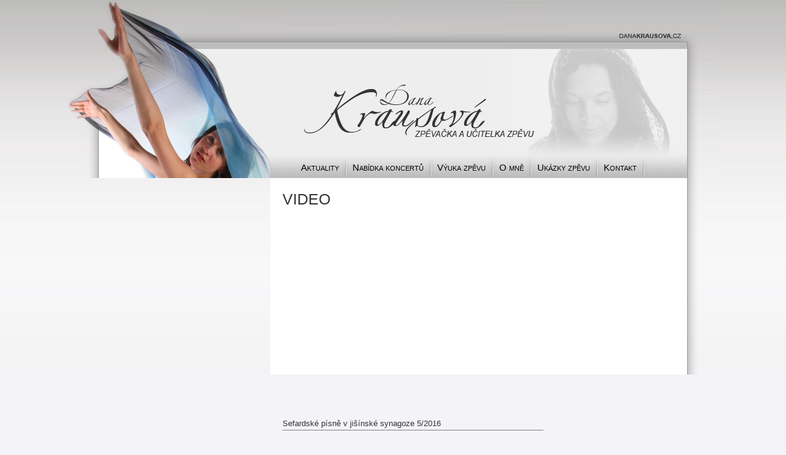

--- FILE ---
content_type: text/html
request_url: http://danakrausova.cz/o-mne/video.html
body_size: 3334
content:
<!DOCTYPE html PUBLIC "-//W3C//DTD XHTML 1.1//EN" "http://www.w3.org/TR/xhtml11/DTD/xhtml11.dtd">
<html >
	<meta http-equiv="content-type" content="text/html; charset=UTF-8" />
    <meta name="description" content="" />
    <meta name="keywords" content="" />
    <meta name="robots" content="index,follow" />
 	<link rel="stylesheet" href="../css/style.css" type="text/css" media="screen" />
    
 	<title> Dana Krausová</title>
  <script type="text/javascript">

  var _gaq = _gaq || [];
  _gaq.push(['_setAccount', 'UA-24883724-1']);
  _gaq.push(['_setDomainName', '.danakrausova.cz']);
  _gaq.push(['_trackPageview']);

  (function() {
    var ga = document.createElement('script'); ga.type = 'text/javascript'; ga.async = true;
    ga.src = ('https:' == document.location.protocol ? 'https://ssl' : 'http://www') + '.google-analytics.com/ga.js';
    var s = document.getElementsByTagName('script')[0]; s.parentNode.insertBefore(ga, s);
  })();

</script></head>
<BODY text=#000000 bgColor=#ffffff leftMargin=0 topMargin=0 marginheight="0" 
marginwidth="0" ><!-- #BeginLibraryItem "/Library/mm_menu1.lbi" --><SCRIPT language=JavaScript>
<!--
function mmLoadMenus() {
  if (window.mm_menu_0410135723_0) return;

   
  window.mm_menu_0902111152_0 = new Menu("root",200,23,"Verdana, Arial, Helvetica, sans-serif",11,"#000000","#004459","#FFFFFF","#C4D6D6","left","middle",6,0,500,-5,7,true,true,true,0,true,true);
  mm_menu_0902111152_0.addMenuItem("Aktuální&nbsp;koncerty","location='../nabidka-koncertu/aktualni-koncerty.html'");
  mm_menu_0902111152_0.addMenuItem("Starší&nbsp;koncerty&nbsp;-&nbsp;přehled","location='../nabidka-koncertu/probehle-koncerty.html'"); 
  mm_menu_0902111152_0.addMenuItem("Ukázky&nbsp;programu","location='../nabidka-koncertu/ukazky-programu.html'");
  /*mm_menu_0902111152_0.addMenuItem("Semináře&nbsp;a&nbsp;pěvecké&nbsp;workshopy","location='../nabidka-koncertu/datumy-verejnych-seminaru-a-peveckych-workshopu.html'");*/
  mm_menu_0902111152_0.addMenuItem("Fotogalerie&nbsp;z&nbsp;koncertů","location='../nabidka-koncertu/fotogalerie.html'");
   mm_menu_0902111152_0.hideOnMouseOut=true;
   mm_menu_0902111152_0.bgColor='#6590BB';
   mm_menu_0902111152_0.menuBorder=1;
   mm_menu_0902111152_0.menuLiteBgColor='#CBCBCB';
   mm_menu_0902111152_0.menuBorderBgColor='#CBCBCB';

  window.mm_menu_0902111518_0 = new Menu("root",230,23,"Verdana, Arial, Helvetica, sans-serif",11,"#000000","#004459","#FFFFFF","#C4D6D6","left","middle",6,0,500,-5,7,true,true,true,0,true,true);
  mm_menu_0902111518_0.addMenuItem("Metoda&nbsp;a&nbsp;technika&nbsp;zpěvu","location='../vyuka-zpevu/metoda.html'");
  mm_menu_0902111518_0.addMenuItem("Výuka","location='../vyuka-zpevu/moje-vyuka.html'");
  mm_menu_0902111518_0.addMenuItem("Hlasová&nbsp;terapie","location='../vyuka-zpevu/hlasovaterapie.html'");
  mm_menu_0902111518_0.addMenuItem("Kurzy","location='http://kurzy.danakrausova.cz/'");
  mm_menu_0902111518_0.addMenuItem("Fotogalerie ze studentských koncertů","location='../vyuka-zpevu/fotogalerie-ze-studentskych-koncertu.html'");  
   mm_menu_0902111518_0.hideOnMouseOut=true;
   mm_menu_0902111518_0.bgColor='#6590BB';
   mm_menu_0902111518_0.menuBorder=1;
   mm_menu_0902111518_0.menuLiteBgColor='#CBCBCB';
   mm_menu_0902111518_0.menuBorderBgColor='#CBCBCB';
   
  window.mm_menu_0902111802_0 = new Menu("root",150,23,"Verdana, Arial, Helvetica, sans-serif",11,"#000000","#004459","#FFFFFF","#C4D6D6","left","middle",6,0,500,-5,7,true,true,true,0,true,true);
  mm_menu_0902111802_0.addMenuItem("Curriculum&nbsp;vitae","location='../o-mne/curriculum-vitae.html'");
  mm_menu_0902111802_0.addMenuItem("Fotogalerie žáků","location='../o-mne/fotogalerie.html'");
  mm_menu_0902111802_0.addMenuItem("Nastudované&nbsp;role&nbsp;a&nbsp;árie","location='../o-mne/nastudovane-role-a-arie.html'");
  mm_menu_0902111802_0.addMenuItem("Video","location='../o-mne/video.html'");
   mm_menu_0902111802_0.hideOnMouseOut=true;
   mm_menu_0902111802_0.bgColor='#6590BB';
   mm_menu_0902111802_0.menuBorder=1;
   mm_menu_0902111802_0.menuLiteBgColor='#CBCBCB';
   mm_menu_0902111802_0.menuBorderBgColor='#CBCBCB';
   
window.mm_menu_0902111931_0 = new Menu("root",100,23,"Verdana, Arial, Helvetica, sans-serif",11,"#000000","#004459","#FFFFFF","#C4D6D6","left","middle",6,0,500,-5,7,true,true,true,0,true,true);
  mm_menu_0902111931_0.addMenuItem("mp3","location='../ukazky.html'");
  mm_menu_0902111931_0.addMenuItem("video","location='../o-mne/video.html'");
   mm_menu_0902111931_0.hideOnMouseOut=true;
   mm_menu_0902111931_0.bgColor='#6590BB';
   mm_menu_0902111931_0.menuBorder=1;
   mm_menu_0902111931_0.menuLiteBgColor='#CBCBCB';
   mm_menu_0902111931_0.menuBorderBgColor='#CBCBCB';
   
  

 window.mm_menu_0629115236_0 = new Menu("root",120,23,"Verdana, Arial, Helvetica, sans-serif",11,"#000000","#004459","#FFFFFF","#C4D6D6","left","middle",6,0,500,-5,7,true,true,true,0,true,true);
   mm_menu_0629115236_0.hideOnMouseOut=true;
   mm_menu_0629115236_0.bgColor='#D36D00';
   mm_menu_0629115236_0.menuBorder=1;
   mm_menu_0629115236_0.menuLiteBgColor='#D36D00';
   mm_menu_0629115236_0.menuBorderBgColor='#D36D00';   
   
mm_menu_0629115236_0.writeMenus();
} // mmLoadMenus()
//-->
</SCRIPT><!-- #EndLibraryItem --><SCRIPT language=JavaScript 
src="../css/mm_menu.js"></SCRIPT>


<SCRIPT language=JavaScript1.2>mmLoadMenus();</SCRIPT>
<A name=top></A>
<div id="content">
      <div id="header"> <a href="http://www.danakrausova.cz/index.html" title="Dana Krausová">Dana Krausová</a> </div>
      <!-- #BeginLibraryItem "/www/Library/topMenu.lbi" -->
      <TABLE cellSpacing=0 cellPadding=0 border=0 class="topmenus">
        <TR vAlign=center>
          <!--aktuality-->
          <TD vAlign=center noWrap align=middle><A class="menu4" id=link1 
            
            href="../index.html" name=link2>Aktuality</A></TD>
          <TD noWrap width="1%"><IMG height=33 alt=| 
            src="../images/menu/navbar_i13.png" width=12 border=0 /></TD>
          <!-- Nabidka koncertu -->
          <td noWrap align=middle><a class="menu4" id=link6 
            onMouseOver="MM_showMenu(window.mm_menu_0902111152_0,-7,28,null,'link12')" 
            onMouseOut=MM_startTimeout(); 
            href="../nabidka-koncertu.html" name=link12>Nabídka&nbsp;koncertů</a></td>
          <td noWrap width="1%"><img height=33 alt=| 
            src="../images/menu/navbar_i13.png" width=12 border=0 /></td>
          <!--Vyuka zpevu  -->
          <TD noWrap align=middle><A class="menu4" id=link7 
            onmouseover="MM_showMenu(window.mm_menu_0902111518_0,-7,28,null,'link3')" 
            onmouseout=MM_startTimeout(); 
            href="../vyuka-zpevu.html" 
            name=link3>Výuka&nbsp;zpěvu</A></TD>
          <TD noWrap><IMG height=33 alt=| 
            src="../images/menu/navbar_i13.png" width=12 border=0 /></TD>
          <!-- O mne -->
          <TD vAlign=center noWrap align=middle><A class="menu4" id=link8 
            onmouseover="MM_showMenu(window.mm_menu_0902111802_0,-7,28,null,'link5')" 
            onmouseout=MM_startTimeout(); 
             href="../o-mne.html" 
            name=link5>O&nbsp;mně</A></TD>
          <TD noWrap><IMG height=33 alt=| 
            src="../images/menu/navbar_i13.png" width=12 border=0 /></TD>
          <!--Ukazky zpevu -->
          <TD noWrap><A class="menu4" id=link9 
            onmouseover="MM_showMenu(window.mm_menu_0902111931_0,-7,28,null,'link15')" 
            onmouseout=MM_startTimeout(); 
            href="../ukazky.html" 
            name=link15>Ukázky&nbsp;zpěvu</A></TD>
          <TD noWrap><IMG height=33 alt=| 
            src="../images/menu/navbar_i13.png" width=12 border=0 /></TD>
          <!-- Kontakt -->
          <TD noWrap><A class="menu4"   id=link13
             href="../kontakt.php" 
            name=link14>Kontakt</A></TD>
          <TD noWrap><IMG height=33 alt=| 
            src="../images/menu/navbar_i13.png" width=12 border=0 /></TD>
        </TR>
      </TABLE>
  <!-- #EndLibraryItem -->
<div id="main">
        <h1 style="margin-bottom:12px">Video</h1>
        
<!-- obsah strany -->
<div class"obsah"> 


<div class="yt"><iframe width="560" height="315" src="https://www.youtube.com/embed/ETXAQeVSztQ" frameborder="0" allowfullscreen></iframe>
<div class="ytHead">Sefardské písně v jišínské synagoze 5/2016</div>

 <div class="yt"><iframe width="560" height="315" src="https://www.youtube.com/embed/BOm1E9IeTc0" frameborder="0" allowfullscreen></iframe>
<div class="ytHead">Pocta Karlu IV., společně se skupinou SOLIDEO. Bakov nad Jizerou 6/2016</div>
</div>
    
  <div class="yt"><iframe width="560" height="315" src="https://www.youtube.com/embed/K9IQyxAbraI" frameborder="0" allowfullscreen></iframe>
<div class="ytHead">Rossini: Kočičí duet, ZUŠ Taussigova 2011</div>
</div>

  <div class="yt"><iframe width="560" height="315" src="https://www.youtube.com/embed/lrll0cHqVpA" frameborder="0" allowfullscreen></iframe>
<div class="ytHead">Vystoupení dětí, Pankrácká pláň 2014</div>
</div>

  <div class="yt"><iframe width="560" height="315" src="https://www.youtube.com/embed/kPYgfns086I" frameborder="0" allowfullscreen></iframe>
<div class="ytHead">Seminář zpěvu Litoměřice 2011</div>
</div>

  <div class="yt"><iframe width="560" height="315" src="https://www.youtube.com/embed/jHxALyZSYv4" frameborder="0" allowfullscreen></iframe>
<div class="ytHead">koncert u mnichů v Loretě (Dana Krausová)</div>
</div>

  <div class="yt"><iframe width="560" height="315" src="https://www.youtube.com/embed/moShu3UTRG8" frameborder="0" allowfullscreen></iframe>
<div class="ytHead">Gounod: Ave Maria (Dana Krausová)</div>
</div>

  <div class="yt"><iframe width="560" height="315" src="https://www.youtube.com/embed/PZjWpuOGCjA" frameborder="0" allowfullscreen></iframe>
<div class="ytHead">Jan Masaryk: Zdálo se mě, má panenko</div>
</div>

  <div class="yt"><iframe width="560" height="315" src="https://www.youtube.com/embed/U-KAoOS-JzI" frameborder="0" allowfullscreen></iframe>
<div class="ytHead">Proč bychom se netěšili</div>
</div>

  <div class="yt"><iframe width="560" height="315" src="https://www.youtube.com/embed/wFjT1B79CVc" frameborder="0" allowfullscreen></iframe>
<div class="ytHead">Studentský koncert 4/2013</div>
</div>

  <div class="yt"><iframe width="560" height="315" src="https://www.youtube.com/embed/ZkCOIj8xBJQ" frameborder="0" allowfullscreen></iframe>
<div class="ytHead">Koncert žáků Pěvecké školy Dany Krausové 2012</div>
</div>

 
  <div class="yt"><iframe width="425" height="349" src="http://www.youtube.com/embed/vU3zpBTLP5I?hl=cs&fs=1" frameborder="0" allowfullscreen>
</iframe>
<div class="ytHead">Videoklip z Loeweho muzikálu My Fair Lady  (srpen 2011) -  zpívá Dana Krausová, na klavír hraje Miroslav Navrátil.</div>
</div>

<div class="yt"><iframe width="560" height="349" src="http://www.youtube.com/embed/tQgjhTnDRCs" frameborder="0" allowfullscreen></iframe>
<div class="ytHead">Rossini: Kočičí duet (duben 2011) - Vystoupení na koncertě ZUŠ v květnu 2011 - Zpívá Dana Krausová a Veronika Lozoviuková, na klavír hraje Miroslav Navrátil.</div>
</div>

<div class="yt"><iframe width="425" height="349" src="http://www.youtube.com/embed/0FdGRhrODaU?hl=cs&fs=1" frameborder="0" allowfullscreen></iframe>
<div class="ytHead">Videoklip: Rossiniho Kočičí duet (srpen 2011) - Zpívá Dana Krausová a Veronika Lozoviuková, na klavír hraje Miroslav Navrátil.</div>
</div>

<div class="yt"><iframe width="425" height="349" src="http://www.youtube.com/embed/XWsWkJbTZgU?hl=cs&fs=1" frameborder="0" allowfullscreen></iframe>
<div class="ytHead">Videoklip: Mozartovo Prenderó (srpen 2011), Zpívá Dana Krausová a Veronika Lozoviuková, na klavír hraje Miroslav Navrátil.</div>



        
    
</div>
</div>

<!-- by Texy2! -->              </div>
      <div id="side">
        <a href="../index.html" title="Nové album" class="album">Nové album!</a>      </div><!-- #BeginLibraryItem "/Library/bottomMenu.lbi" --><div id="footer">
        <div id="menu2">
          <h2>Vedlejší menu</h2>
          <ul>
<li class=""><a href="../../index.html" title="Domovská stránka">Domovská stránka</a></li>
<li class=""><a href="../../nabidka-koncertu.html" title="Nabídka koncertů">Nabídka koncertů</a></li>
<li class=""><a href="../../vyuka-zpevu.html" title="Výuka zpěvu">Výuka zpěvu</a></li>
<li class=""><a href="../../o-mne.html" title="O mně">O mně</a></li>
<li class=""><a href="../../ukazky.html" title="Ukázky zpěvu">Ukázky zpěvu</a></li>
<li class=""><a href="../../kontakt.html" title="Kontakt">Kontakt</a></li>
          </ul>
        </div></div>
  <!-- #EndLibraryItem --><div style="bottom: 30px;  position: absolute; left: 30px;">&copy; 2011 <a href="../index.html" title="Dana Krausová">Dana Krausová</a></div>
      </div>
  
</body>

</html>


--- FILE ---
content_type: text/css
request_url: http://danakrausova.cz/css/style.css
body_size: 2747
content:
html, body, ul, ol, li, p, h1, h2, h3, h4
{
	list-style: none;
	margin: 0;
	padding: 0;
}

h1,
h2,
h4,
h3
{
  font-family: 'Arial', sans-serif;
  font-size: 100%;
  font-weight: normal;
}

a,
a:active,
a:visited
{
  border: none;
  color: #336688;
  font-weight: normal;
  text-decoration: underline;
}

a:hover
{
  text-decoration: none;
  color:red;
}


a img
{
  border: none;
}

html
{
  background: #f4f3f7 url('../images/html.jpg') repeat-x 0 0;
}

body
{
  background: transparent url('../images/header.jpg') no-repeat center top;
  color: #333333;
  padding: 0 0 40px 0;
}

#content
{
  background: #ffffff url('../images/content.gif') repeat-y 0 0;
  font-family: 'Arial', sans-serif;
  font-size: 62.5%;
  font-style: normal;
  font-weight: normal;
  margin: 0 auto;
  padding: 0;
  position: relative;
  width: 1000px;
}

#header
{
  background: transparent url('../images/header.jpg') no-repeat center top;
  height: 290px;
  overflow: hidden;
  position: relative;
}

#header a
{
  border: none !important;
  display: block;
  height: 100px;
  left: 350px;
  overflow: hidden;
  position: absolute;
  top: 130px;
  padding: 0 0 0 390px;
  width: 0;
}

#main
{
  background: transparent url('../images/main.jpg') no-repeat right top;
  float: left;
  left: 300px;
  padding: 20px 40px 0 20px;
  position: relative;
  width: 640px;
}

#main p
{
	font-size: 120%;
	line-height: 1.5em;
	padding: 10px 0px 0px 0px;
	text-align: left;
	text-indent: 0;
  
}

#main p.center,
#main p.zarovnat-na-stred
{text-align: center; text-indent: 0;}

#main h1,
#main h2,
#main h3,
#main h4
{
  color: #333333;
  font-size: 100%;
  font-weight: normal;
  padding: 0 0;
}

#main h1 {font-size: 250%; text-transform: uppercase;}
#main h2 {font-size: 140%; font-weight: bold;}
#main h3 {font-size: 120%; font-weight: bold;}
#main h4 {font-size: 110%; font-weight: bold;}

#main ul,
#main ol
{
  font-size: 100%;
  margin: 10px 0;
}

#main ul ul,
#main ol ol
{
  margin: 10px 10px;
}

#main ul li,
#main ol li
{
  font-size: 120%;
  list-style: url('../images/li1.png');
  margin: 8px 20px 0px 40px;

}

#main ol li
{list-style: decimal url('');}

#main ul li li,
#main ol li li
{
  font-size: 100%;
}

#main table
{
  border: none;
  border-collapse: collapse;
  margin: 10px 0;
}

#main table th
{
  background: none;
  border: none;
  color: #ffffff;
  font-size: 120%;
  font-weight: bold;
  padding: 0.5em 1em;
  text-align: left;
}

#main table td
{
  border: none;
  font-size: 120%;
  padding: 0.5em 1em;
  text-align: left;
}

/************** roletove topmenu */
.topmenus
{
	width:400px;
	left: 345px; 
	position: absolute; 
	top: 255px; 
	z-index:200;
  
}

/********** youtube */
.yt
{
	font-size:13px;
	font-weight:normal;
	margin: 25px 0px 15px 0px;
  
}

.ytHead
{
	margin: 0px 0px 10px 0px;
	padding-bottom:3px;
	border-bottom: 1px solid grey;
	width: 425px;
  
}


#side
{
  background: transparent url('../images/main.jpg') no-repeat left top;
  float: left;
  left: -700px;
  overflow: hidden;
  padding: 210px 20px 0 40px;
  position: relative;
  width: 240px;
}

#side a.album
{
  background: transparent url('../images/album.jpg') no-repeat 0 0;
  display: block;
  height: 300px;
  line-height: 300px;
  overflow: hidden;
  padding: 0;
  text-indent: 240px;
  width: 240px;
}

#footer
{
  background: transparent url('../images/footer.gif') no-repeat 0 0;
  clear: both;
  height: 75px;
  padding: 40px 20px 20px 20px;
}

#footer p
{
  color: #ffffff;
  font-size: 90%;
  line-height: 20px;
  padding: 50px 0 0 100px;
}

#footer p a
{
  color: #ffffff;
}

#footer #menu
{
  left: 320px;
  position: absolute;
  top: 255px;
}

#footer #menu h2
{
  display: none;
}

#footer #menu ul li
{
  background: transparent url('../images/menu_li.gif') no-repeat 0 0;
  display: block;
  float: left;
  height: 35px;
  padding: 0 0 0 2px;
  position: relative;
}

#footer #menu ul li.domovska-stranka
{
  background: none;
}

#footer #menu ul li a
{
  display: block;
  float: left;
  font-size: 120%;
  font-weight: normal;
  line-height: 35px;
  padding: 0 10px;
  text-transform: uppercase;
}

#footer #menu ul li.aktualni a
{
  text-decoration: underline;
}

#footer #menu ul li ul
{
  background: #bebebe;
  border: 1px #bebebe solid;
  border-top: 1px #ffffff solid;
  display: none;
  left: 0;
  padding: 0;
  position: absolute;
  top: 35px;
}

#footer #menu ul li:hover ul
{
  display: block;
}

#footer #menu ul li ul li
{
  background: none;
  float: none;
  height: 23px;
  margin: 1px 0 0 0;
  padding: 0 0;
}

#footer #menu ul li ul li a
{
  background: none;
  float: none;
  font-size: 100%;
  line-height: 23px;
  height: 23px;
  padding: 0 20px;
  white-space: nowrap;
}

#footer #menu ul li ul li a:hover,
#footer #menu ul li ul li.aktualni a
{
  background: #eeeeee;
  text-decoration: none;
}

#footer #menu2
{
	bottom: 28px;
	position: absolute;
	right: 43px;
}

#footer #menu2 h2
{
  display: none;
}

#footer #menu2 ul li
{
  display: inline;
  padding: 0 5px;
}

#footer #menu2 ul li a
{
  font-size: 90%;
  font-weight: normal;
  text-transform: uppercase;
}

#footer #menu2 ul li.predek a,
#footer #menu2 ul li.aktualni a
{
  text-decoration: underline;
}

form
{
  margin: 10px 0;
  padding: 0;
  width: auto;
}

form fieldset
{
  background: none;
  border: none;
  margin: 0;
  padding: 0;
  width: 100%;
}

form fieldset legend
{
  display: none;
}

form input, form label, form textarea, form select
{
  color: #6d6e71;
  font-family: 'Arial', sans-serif;
  margin: 0;
  padding: 0;
}

form label
{
  background: none;
  display: block;
  font-size: 110%;
  font-weight: bold;
  padding: 1px 0 0 0;
  text-align: left;
}

form li.cf_li_err label
{
  color: #333333;
}

form input
{
  background: #f1f1f1;
  border: 1px solid #c9c9c9;
  font-size: 110%;
  height: 14px;
  line-height: 14px;
  overflow: hidden;
  padding: 1px 2px;
  text-align: left;
  width: 140px;
}

form input:hover, form input:focus
{
  background: #e8e8e8;
}

form li.cf_li_err input
{
  background: #e8e8e8;
  border: 1px solid #333333;
  color: #333333;
  font-weight: bold;
}

form select
{
  background: #f1f1f1;
  border: 1px solid #c9c9c9;
  font-size: 110%;
  height: 14px;
  line-height: 14px;
  overflow: hidden;
  padding: 1px 2px;
  text-align: left;
  width: 140px;
}

form select:hover
{
  background: #e8e8e8;
}

form textarea
{
  background: #f1f1f1;
  border: 1px solid #c9c9c9;
  font-size: 110%;
  height: 50px;
  line-height: 14px;
  overflow: hidden;
  padding: 1px 2px;
  text-align: left;
  width: 140px;
}

form textarea:hover, form textarea:focus
{
  background: #e8e8e8;
}

form li.cf_li_err textarea
{
  background: #e8e8e8;
  border: 1px solid #333333;
  color: #333333;
  font-weight: bold;
}

form input.sendbutton
{
  background: #f1f1f1;
  border: 1px solid #c9c9c9;
  cursor: pointer;
  font-size: 110%;
  font-weight: bold;
  height: 25px;
  line-height: 25px;
  overflow: hidden;
  padding: 0px 2px 2px 2px;
  text-align: center;
  width: 80px;
}

form input.sendbutton:hover
{
  background: #e8e8e8;
  border: 1px solid #333333;
  color: #333333;
}

div.cf_info
{
  font-size: 110%;
  overflow: hidden;
  padding: 2px 25px;
  text-align: left;
  width: auto;
}

form ol
{
  font-size: 100%;
  margin: 0;
  padding: 0;
}

form ol li
{

  background: none;
  border: none;
  font-size: 100%;
  list-style: none;
  margin: 0;
  padding: 5px 0;
}


#main form p,
#main form ol
{
  font-size: 100%;
  margin: 0;
  padding: 0;
}

#main form ol li
{

  background: none;
  border: none;
  font-size: 100%;
  list-style: none;
  margin: 0;
  padding: 5px 0;
}

.linklove {display: none;}
.vlevo, .left {float: left;}
.vpravo, .right {float: right;}

.velka-pismena {text-transform: uppercase;}



img.left
{
  margin-right: 20px;
}
img.right
{
  margin-left: 20px;
}
.menu3
{
  left: 320px;
  position: absolute;
  top: 255px;
}

.menu4 {
	font-family: Arial, Helvetica, sans-serif;
	font-size: 15px;
	font-variant: small-caps;
	font-weight: normal;
	padding: 0px 5px;
	color:#000000;
}

A.menu4:link
{
	font-weight: normal;
	font-family: Arial, Helvetica, sans-serif;
	font-size: 15px;
	color:#000000;
	text-decoration:none;
}

A.menu4:visited
{
	font-weight: normal;
	font-family: Arial, Helvetica, sans-serif;
	font-size: 15px;
	color:#000000;
	text-decoration:none;

}

A.menu4:hover
{
	text-decoration:underline;

}

/* puvodni
A.menu4:hover
{
	text-decoration:none;
	background-color:#808080;
	color:#FFFFFF
}*/

.formRow
{
	font-size:15px;
	font-weight:600;
	height: 30px;
	margin-top: 5px;
}

.formRowTextarea
{
	font-size:15px;
	font-weight:600;
	margin-top: 5px;
}

.reset
{
	font-size:12px;
	height: 24px;
	font-weight:800;
	margin-top: 5px;
	text-align:center;
	border: solid 1px #000;

}

.reset:hover { 
	background-color:#c0c0c0; 
	color: #000000;
	}

#content #main .ukazkaProgramu {
	border-top: solid 1px #c0c0c0;
	padding-top: 10px;
}

/******** Aktuality na FP *********/	
img.akt {
	padding: 0px 0px;
	margin: 0px 0px;
}	

.ramecek {
	width: 608px;
	margin: 0px  0px 20px 0px; 
	padding: 0px 0px 0px 0px;
	border-left: 1px solid #FF3300;
	border-right: 1px solid #FF3300;
	border-bottom: 1px solid #FF3300;
	clear:both;
}	
.ramecek_vnitrni {
	padding: 0px 10px 0px 10px;
	margin: 0px 0px;
	border: none;

}	

#content #main .zaci { 
	border-top: 1px solid #c0c0c0;
}	
#content #main .zaci TD { 
	border-bottom-style: solid;
	border-bottom-width: 1px;
	border-bottom-color: #c0c0c0;
}	


/*{ height:10px;	
	}*/

/******************koncerty - novinky + dtto na FP *******************/
.obsah_koncerty H2, .ramecek H2 { 
	margin-top:20px;
	clear:both;
	}
.obsah-koncerty  { 
	margin:20px 10px 10px 0px;
	}

.ramecek_vnitrni { 
	font-size: 80%;
	}
.obsah_koncerty img, .ramecek img {
/* width: 100%;
  min-width: 80px;
  max-width: 80px;*/
  padding: 2px;
  border: 1px solid #C0C0C0;
  border-radius: 2px; /* rádius úhelu zaoblení */ 
  /* vzdálenost stínu od prvku a jeho barva */
  -moz-box-shadow: 3px 3px 5px #888; 
  -webkit-box-shadow:3px 3px 5px #888; 
  box-shadow: 3px 3px 5px #888; 
  background-color: #F2F2F2;
  margin: 0px 15px 30px 5px;
  float:left;
 } 
.ramecek_vnitrni table.akt { 
	width:100%;
	vertical-align:top;
		}
.ramecek_vnitrni table.akt td { 	
	border: #333333 1px solid;
	width:50%;
	}
.ramecek_vnitrni table.akt td img{ 
	float:left;
	}
.ramecek_vnitrni table.akt td p { 
	text-align:left !important;;
	}
.akt_personal { /* box urcený výhradne na osobní informace*/
	background: #EEE;
	padding: 5px 10px 0px 0px;
	margin:  20px 0px 0px 0px;
	height: 140px;
	border: 1px solid #C0C0C0;
	border-radius: 2px;
		}
.akt_personal  p { 
	text-align:left !important;
	}
.certifikat-sloupec { 
	text-align: center;
	padding: 0px 0px 0px 0px;
	margin: -10px 0px 20px 0px;
	font-size:11px;
		
	}
.longBottom { 
	margin-bottom: 20px;	
	}